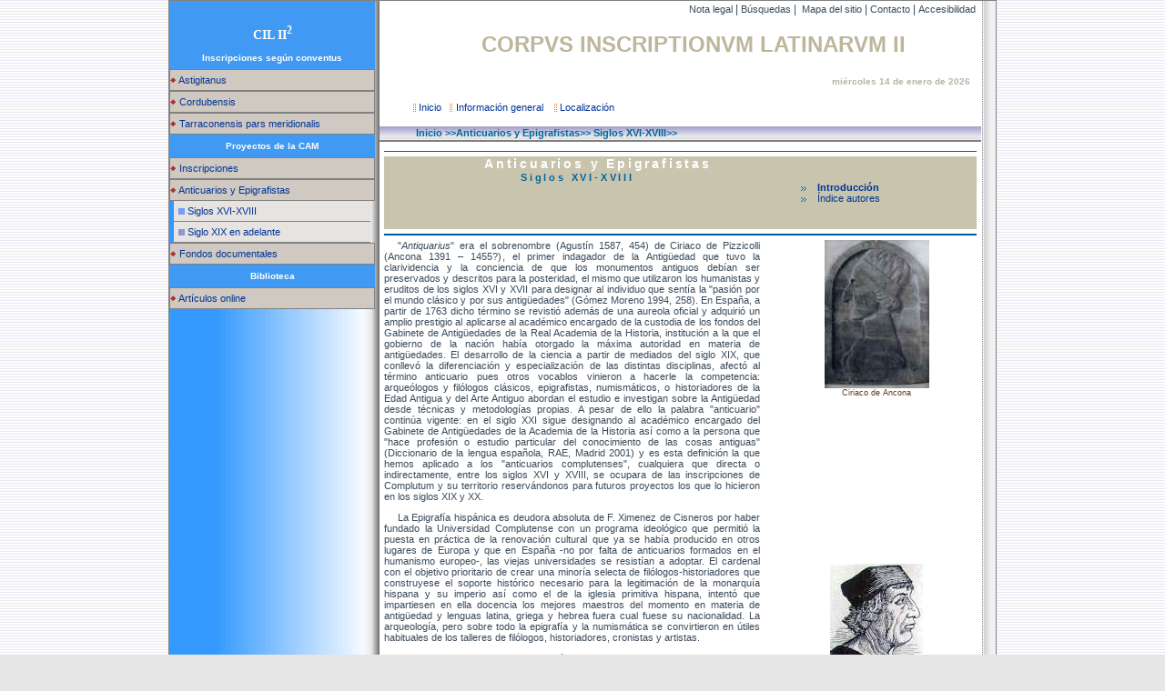

--- FILE ---
content_type: text/html
request_url: https://centrocil.web.uah.es/Anticuarios/Introduccion.htm
body_size: 8742
content:
<!DOCTYPE HTML PUBLIC "-//W3C//DTD HTML 4.0 Transitional//EN">
<html lang="es"><!-- InstanceBegin template="/Templates/anticuarios.dwt" codeOutsideHTMLIsLocked="false" -->
<head>
<meta http-equiv="Content-Type" content="text/html; charset=iso-8859-1">
<meta http-equiv="Content-Language" content="es">
<meta http-equiv="Pragma" content="no-cache">
<meta http-equiv="Expires" content="-1">
<meta name="keywords" content="Epigrafía, Epigrafía Latina, Epigrafía romana, Hispania, Inscripciones latinas, inscripciones romanas, Epigrafía Comunidad de Madrid, Comunidad de Madrid, Madrid, Madrid romano, romanización, cultura escrita, época romana, Edad Antigua, tardoantigüedad, Universidad Alcalá de Henares, Complutum, Mantua, Titulcia, Museo Arqueológico Nacional, Baetica, Bética, Lusitania, Tarraconense, Tarraconenses, Cordubensis, Astigitanus, Hispalensis, procedencia desconocida, Epigrafistas, Anticuarios, Humanistas, Ilustrados, Historiografía Arqueología, , Historiografia Historia Antigua, Archivo epigráfico, Corpus Inscriptionum Latinarum, España, Centro CIL II-Universidad de Alcalá, Documentación Epigrafía, bases de datos, biografía, Fidel Fita, Archivo Fidel Fita, Fondos documentales epigrafitos, Compañía de Jesús, Jesuitas Alcalá de Henares, imágenes, fotografías, calcos, scheda, schedae, Epigraphy, inscriptions, epigraphy, Roman Inscriptions, Latin Inscriptions, Epigraphie, Epigraphische, Epigraphik, lateinische Epigraphik, Hübner, Hubner, Huebner, Datenbanken, Epigraphische Datenbanke, Hispanien, Iberische Halbinsel, Stylow, Armin Stylow, Armin U. Stylow">
<meta name="description" content="Web del centro CIL II">
<meta name="author" content="Susana V&aacute;zquez Garc&iacute;a-Mu&ntilde;oz">
<meta name='DATE' content='Mayo 2006'>
<script src="../Archivos/Js/menu.js" language="JavaScript" type="text/JavaScript"></script>
<script src="../Archivos/Js/reloads.js" language="JavaScript" type="text/JavaScript"></script>
<script src="../Archivos/Js/ventana.js" language="JavaScript" type="text/JavaScript"></script>
<link href="../Archivos/CSS.css" rel="stylesheet" type="text/css">
<!-- InstanceBeginEditable name="doctitle" -->
<title>Centro CIL II -Introducci&oacute;n a los Anticuarios</title>
<!-- InstanceEndEditable -->
<!-- InstanceBeginEditable name="head" -->
<!-- InstanceEndEditable -->
</head>
<!-- InstanceParam name="onload" type="text" value="Ampliar('AP5')" -->
<body onLoad="Ampliar('AP5')">
<a name="INICIO"></a><table width="910" border="0" align="center" cellpadding="0" cellspacing="0" class="base_tabla">
  <tbody>
    <tr>
      <td width="231" rowspan="3" valign="top" id="base_izq_home">
	  <div id="menu">
        <h2 class="cabeceraazultitulo">CIL II<sup>2</sup></h2>
	    <h2 class="cabeceraazul">Inscripciones seg&uacute;n conventus </h2>
        <!-- inicio menu 1-->
        
        <h3 class="MsecNivel1"><a href="#" onClick="Ampliar('AP1')" accesskey="1"><img src="../Archivos/imagenes/rombo_blanco.gif" alt="marca" width="7" height="7" border="0"> Astigitanus</a></h3>
        <div id="AP1sub" style="display:none">
          <p class="columna"><a href="../CILII/astigitanus1.htm">CIL II<sup>2</sup>/5, 1-200</a></p>
          <p class="columna"><a href="../CILII/astigitanus2.htm">CIL II<sup>2</sup>/5, 201-400</a></p>
          <p class="columna"><a href="../CILII/astigitanus3.htm">CIL II<sup>2</sup>/5, 401-600</a></p>
          <p class="columna"><a href="../CILII/astigitanus4.htm">CIL II<sup>2</sup>/5, 601-800</a></p>
          <p class="columna"><a href="../CILII/astigitanus5.htm">CIL II<sup>2</sup>/5, 801-1000</a></p>
          <p class="columna"><a href="../CILII/astigitanus6.htm">CIL II<sup>2</sup>/5, 1001-1200</a></p>
          <p class="columna"><a href="../CILII/astigitanus7.htm">CIL II<sup>2</sup>/5, 1201-1350</a></p>
          <p class="columna"><a href="../CILII/falsasastig.htm">CIL II<sup>2</sup>/5, 1*-59*</a></p>
        </div>
        <h3 class="MsecNivel1"><a href="#" onClick="Ampliar('AP2')" accesskey="2"><img src="../Archivos/imagenes/rombo_blanco.gif" alt="marca" width="7" height="7" border="0"> Cordubensis</a></h3>
        <div id="AP2sub" style="display:none">
          <p class="columna"><a href="../CILII/cordubensis1.htm">CIL II<sup>2</sup>/7, 1-200</a></p>
          <p class="columna"><a href="../CILII/cordubensis2.htm">CIL II<sup>2</sup>/7, 201-400</a></p>
          <p class="columna"><a href="../CILII/cordubensis3.htm">CIL II<sup>2</sup>/7, 401-600</a></p>
          <p class="columna"><a href="../CILII/cordubensis4.htm">CIL II<sup>2</sup>/7, 601-800</a></p>
          <p class="columna"><a href="../CILII/cordubensis5.htm">CIL II<sup>2</sup>/7, 801-1014</a></p>
          <p class="columna"><a href="../CILII/falsascordub.htm">CIL II<sup>2</sup>/7, 1*-35*</a></p>
        </div>
		<h3 class="MsecNivel1"><a href="#" onClick="Ampliar('AP3')" accesskey="3"><img src="../Archivos/imagenes/rombo_blanco.gif" alt="marca" width="7" height="7" border="0"> Tarraconensis pars meridionalis</a></h3>
        <div id="AP3sub" style="display:none">
          <p class="columna"><a href="../CILII/tarrac1.htm">CIL II<sup>2</sup>/14,1, 1-200</a></p>
          <p class="columna"><a href="../CILII/tarrac2.htm">CIL II<sup>2</sup>/14,1, 201-400</a></p>
          <p class="columna"><a href="../CILII/tarrac3.htm">CIL II<sup>2</sup>/14,1, 401-600</a></p>
          <p class="columna"><a href="../CILII/tarrac4.htm">CIL II<sup>2</sup>/14,1, 601-814</a></p>
        </div>
        <!-- fin menu 1-->
        <h2 class="cabeceraazul">Proyectos de la CAM </h2>
        <!-- inicio menu 2-->
        <h3 class="MsecNivel1"><a href="#" onClick="Ampliar('AP4')"><img src="../Archivos/imagenes/rombo_blanco.gif" alt="marca" width="7" height="7" border="0"> Inscripciones</a></h3>
        <div id="AP4sub" style="display:none">
          <h4 class="MsecNivel2" id="AP4SUB1"><a href="../Inscripciones_CAM/Intro_CAM.htm" onClick="Secundaria('AP4SUB1')" accesskey="4"><img src="../Archivos/imagenes/triangulo.gif" alt="Marca" width="7" height="7" border="0"> Municipios antiguos de la CAM</a></h4>
          <div style="display:none" id="AP4SUB1SUBAP">
           <h5 class="MsecNivel3"><a href="../Inscripciones_CAM/Contmantua.htm"><img src="../Archivos/imagenes/rombo.gif" alt="Marca" width="7" height="7"  border="0"> Mantua</a></h5>
         <h5 class="MsecNivel3"><a href="../Inscripciones_CAM/Contcomplutum.htm"><img src="../Archivos/imagenes/rombo.gif" alt="Marca" width="7" height="7" border="0"> Complutum</a></h5>
         <h5 class="MsecNivel3"><a href="../Inscripciones_CAM/Conttitulcia.htm"><img src="../Archivos/imagenes/rombo.gif" alt="Marca" width="7" height="7"  border="0"> Titulcia</a></h5>
		  </div>
          <h4 class="MsecNivel2" id="AP4SUB2"><a href="#"  onClick="Secundaria('AP4SUB2')"><img src="../Archivos/imagenes/triangulo.gif" alt="Marca" width="7" height="7" border="0"> Museos y colecciones madrile&ntilde;as</a></h4>
          <div style="display:none" id="AP4SUB2SUBAP">
            <h5 class="MsecNivel3" id="AP4SUB2SUBAP1"><a href="../Inscripciones_MAN/Intro_Man.htm" onClick="Tercera('AP4SUB2SUBAP1')" accesskey="5"><img src="../Archivos/imagenes/rombo.gif" alt="Marca" width="7" height="7" border="0"> Museo Arqueológico Nacional</a></h5>
            <div id="AP4SUB2SUBAP1TER">
             <h6 class="MsecNivel4"><a href="../Inscripciones_MAN/Tarraconenseintro.htm">- Tarraconense</a></h6>
             <h6 class="MsecNivel4"><a href="../Inscripciones_MAN/Lusitaniaintro.htm">- Lusitania</a></h6>
             <h6 class="MsecNivel4"><a href="../Inscripciones_MAN/Beticaintro.htm">- B&eacute;tica</a></h6>
             <h6 class="MsecNivel4"><a href="../Inscripciones_MAN/Incertaeintro.htm">- <em lang="la">Incertae</em></a></h6>
             <h6 class="MsecNivel4"><a href="../Inscripciones_MAN/Alienaeintro.htm">- <em lang="la">Alienae</em> </a></h6>
            </div>
          </div>
        </div>
        <h3 class="MsecNivel1"> <a href="#" onClick="Ampliar('AP5')" accesskey="6"><img src="../Archivos/imagenes/rombo_blanco.gif" alt="marca" width="7" height="7" border="0"> Anticuarios y Epigrafistas</a></h3>
        <div id="AP5sub" style="display:none">
          <h4 class="MsecNivel2"><a href="Introduccion.htm"><img src="../Archivos/imagenes/triangulo.gif" alt="Marca" width="7" height="7" border="0"> Siglos XVI-XVIII</a></h4>
          <h4 class="MsecNivel2"><a href="../Epigrafistas/Introduccion.htm"><img src="../Archivos/imagenes/triangulo.gif" alt="Marca" width="7" height="7" border="0"> Siglo XIX en adelante</a></h4>
        </div>
		<h3 class="MsecNivel1">
        <a href="#" onClick="Ampliar('AP6')"><img src="../Archivos/imagenes/rombo_blanco.gif" alt="Marca" width="7" height="7" border="0"> Fondos documentales</a></h3>
 	    <div id="AP6sub" style="display:none">
 	      <h4 class="columna"><a href="http://cervantesvirtual.com/portales/archivo_historico_compania_de_jesus"  target="_blank" accesskey="7"><img src="../Archivos/imagenes/triangulo.gif" alt="Marca" width="7" height="7" border="0"> Fidel Fita: APHTCJ</a></h4>
        </div>
      <!--fin menu 2-->
	   	<h2 class="cabeceraazul">Biblioteca</h2>
		<!-- inicio menu 3-->
		<h3 class="MsecNivel1" ><a href="../Articulos.htm" accesskey="8"><img src="../Archivos/imagenes/rombo_blanco.gif" alt="marca" width="7" height="7" border="0"> Art&iacute;culos online</a> </h3>
		<div id="AP0sub" style="display:none"></div></div>
	  <!--fin menu 3-->  </td>
      <td colspan="2" align="left" valign="top">
	  <table width="100%" border="0" cellpadding="0" cellspacing="0">
	  <tr>
          <td width="28" rowspan="4">&nbsp;</td>
          <td height="18"></td>
          <td width="458" class="content"><a href="../PaginasComplementarias/notalegal.htm" class="enlaces">Nota legal</a> | <a href="../Busquedas.htm" class="enlaces" accesskey="b">B&uacute;squedas</a> | <a href="../mapaweb.htm" class="enlaces" accesskey="m">&nbsp;Mapa del sitio</a> | <a href="../contacto.htm" class="enlaces" accesskey="c"> Contacto </a>| <a href="../acce.htm" class="enlaces">Accesibilidad </a>&nbsp;</td>
        </tr>
        <tr>
          <td height="60" colspan="2" class="TITULO"> CORPVS INSCRIPTIONVM LATINARVM II</td>
        </tr>
        <tr>
          <td width="175">&nbsp;</td>
          <td align="right" valign="middle"><script language="JavaScript" src="../Archivos/Js/fecha.js" type="text/javascript"></script>
            &nbsp;&nbsp;</td>
        </tr>
        <tr>
          <td height="42" colspan="2"><div align="left"><img src="../Archivos/imagenes/puntosPie.gif" alt="separaci&oacute;n" width="12" height="20" align="absmiddle"><a href="../inicio.htm" class="content" accesskey="i"> Inicio</a><img src="../Archivos/imagenes/puntosPie.gif" alt="separaci&oacute;n" width="12" height="20" align="absmiddle"> <a href="../InfoGnrl_esp.htm" class="content" accesskey="g"> Informaci&oacute;n general </a><img src="../Archivos/imagenes/puntosPie.gif" alt="separaci&oacute;n" width="12" height="20" align="absmiddle"><a href="../local.htm" class="content" accesskey="l"> Localizaci&oacute;n</a></div></td>
          </tr>
      </table>	  </td>
      <td width="16" valign="bottom" id="base_der_home"></td>
    </tr>
    <tr>
      <td colspan="2" valign="top" class="FoncabSec"><div class="cabSec"><!-- InstanceBeginEditable name="rastro" -->Inicio &gt;&gt;Anticuarios y  Epigrafistas&gt;&gt;  
	    Siglos XVI-XVIII&gt;&gt;<!-- InstanceEndEditable --></div></td>
      <td width="16" valign="bottom" id="base_der_home"></td>
    </tr>
    <tr>
      <td colspan="2" valign="top" id="contenidoprim">
	  
	  <div class="linSep"><img src="../Archivos/imagenes/rclinazul.gif" alt="separador" height="1" width="100%"></div>
	      <div class="MenuSup">
	        <table width="100%" border="0" cellpadding="0" cellspacing="0" class="tablaSubmenu">
	          <tr>
	            <td width="109" height="80">&nbsp;</td>
                <td width="336" class="secmenu">
		  <!-- InstanceBeginEditable name="Sección" -->Anticuarios y Epigrafistas <br>
          <div align="right" class="cabSec"> Siglos XVI-XVIII</div>
		  <!-- InstanceEndEditable --></td>
                <td width="197" valign="middle"><!-- InstanceBeginEditable name="submenu" -->
          <ul>
            <li>Introducci&oacute;n </li>
            <li><a href="Indice.htm" class="emenu">&Iacute;ndice autores </a></li>
            </ul>
          <!-- InstanceEndEditable --></td>
        </tr>
            </table>
    </div>
	<div class="linSep"><img src="../Archivos/imagenes/rclinazul.gif" alt="separador" height="2" width="100%"></div>
	   <div id="cont">
         <table width="100%" border="0" cellpadding="0" cellspacing="0">
           <tr>
             <td width="68%" class="container"><!-- InstanceBeginEditable name="texto" -->
      <p>&quot;<em>Antiquarius</em>&quot;
        era el sobrenombre (Agust&iacute;n 1587, 454) de Ciriaco de Pizzicolli (Ancona 1391 &#150;
        1455?), el primer indagador de la Antig&uuml;edad que tuvo la clarividencia y la conciencia de
        que los monumentos antiguos deb&iacute;an ser preservados y descritos para la posteridad, el
        mismo que utilizaron los humanistas y eruditos de los siglos XVI y XVII para designar al
        individuo que sent&iacute;a la &quot;pasi&oacute;n por el mundo cl&aacute;sico y por sus antig&uuml;edades&quot;
        (G&oacute;mez Moreno 1994, 258). En Espa&ntilde;a, a partir de 1763 dicho t&eacute;rmino se revisti&oacute;
        adem&aacute;s de una aureola oficial y adquiri&oacute; un amplio prestigio al aplicarse al acad&eacute;mico
        encargado de la custodia de los fondos del Gabinete de Antig&uuml;edades de la Real Academia
        de la Historia, instituci&oacute;n a la que el gobierno de la naci&oacute;n hab&iacute;a otorgado la m&aacute;xima
        autoridad en materia de antig&uuml;edades. El desarrollo de la ciencia a partir de mediados
        del siglo XIX, que conllev&oacute; la diferenciaci&oacute;n y especializaci&oacute;n de las distintas
        disciplinas, afect&oacute; al t&eacute;rmino anticuario pues otros vocablos vinieron a hacerle la
        competencia: arque&oacute;logos y fil&oacute;logos cl&aacute;sicos, epigrafistas, numism&aacute;ticos, o
        historiadores de la Edad Antigua y del Arte Antiguo abordan el estudio e investigan sobre
        la Antig&uuml;edad desde t&eacute;cnicas y metodolog&iacute;as propias. A pesar de ello la palabra
        &quot;anticuario&quot; contin&uacute;a vigente: en el siglo XXI sigue designando al acad&eacute;mico
        encargado del Gabinete de Antig&uuml;edades de la Academia de la Historia as&iacute; como a la
        persona que &quot;hace profesi&oacute;n o estudio particular del conocimiento de las cosas
        antiguas&quot; (Diccionario de la lengua espa&ntilde;ola, RAE, Madrid 2001) y es esta
        definici&oacute;n la que hemos aplicado a los &quot;anticuarios complutenses&quot;, cualquiera
        que directa o indirectamente, entre los siglos XVI y XVIII, se ocupara de las
        inscripciones de Complutum y su territorio reserv&aacute;ndonos para futuros proyectos los que
        lo hicieron en los siglos XIX y XX. </p>
      <p>La
        Epigraf&iacute;a hisp&aacute;nica es deudora absoluta de F. Ximenez de Cisneros por haber fundado la
        Universidad Complutense con un programa ideol&oacute;gico que permiti&oacute; la puesta en pr&aacute;ctica
        de la renovaci&oacute;n cultural que ya se hab&iacute;a producido en otros lugares de Europa y que en
        Espa&ntilde;a -no por falta de anticuarios formados en el humanismo europeo-, las viejas
        universidades se resist&iacute;an a adoptar. El cardenal con el objetivo prioritario de crear
        una minor&iacute;a selecta de fil&oacute;logos-historiadores que construyese el soporte hist&oacute;rico
        necesario para la legitimaci&oacute;n de la monarqu&iacute;a hispana y su imperio as&iacute; como el de la
        iglesia primitiva hispana, intent&oacute; que impartiesen en ella docencia los mejores maestros
        del momento en materia de antig&uuml;edad y lenguas latina, griega y hebrea fuera cual fuese
        su nacionalidad. La arqueolog&iacute;a, pero sobre todo la epigraf&iacute;a y la numism&aacute;tica se
        convirtieron en &uacute;tiles habituales de los talleres de fil&oacute;logos, historiadores, cronistas
        y artistas.</p>
      <p>A
        la Universidad Complutense acudi&oacute;, entre otros, Antonio de Nebrija, uno de los primeros
        humanistas hispanos que utiliz&oacute; la epigraf&iacute;a latina antigua como documento filol&oacute;gico,
        hist&oacute;rico, y, geopol&iacute;tico y que se preocup&oacute; por los monumentos romanos desde el punto
        de vista arqueol&oacute;gico. De su doctrina anticuaria se impregnar&iacute;an las primera
        generaciones de humanistas que salieron de la universidad y que, como cuerpo de elite,
        alcanzar&iacute;an los m&aacute;s altos cargos, entre ellos el de cronista o histori&oacute;grafo del reino.
        As&iacute; en el siglo XVI qui&eacute;nes se dedicaron a las antig&uuml;edades hispanas y, en concreto a
        la epigraf&iacute;a, de alguna manera pasaron por el tamiz complutense bien directamente bien
        por las ense&ntilde;anzas recibidas de maestros que en dicha universidad hubieran estudiado. Por
        ello los <em>primi inter antiquarios hispanos</em> como <a
    href="Textos/Ocampo.htm">Flori&aacute;n de Ocampo</a>, <a href="Textos/GomezdeCastro.htm">Alvar G&oacute;mez de Castro</a>, los hermanos <a
    href="Textos/Vergara.htm">Vergara</a>, Hernan N&uacute;&ntilde;ez de Guzm&aacute;n, el Pinciano denominado
        el Comendador Griego, Honorato Juan, Jer&oacute;nimo Zurita,
        Antonio Agust&iacute;n, <a href="Textos/fernandezfranco.htm">Juan Fern&aacute;ndez
          Franco</a>, Andreas Resende y, am&eacute;n de otros muchos, <a href="Textos/morales.htm">Ambrosio de Morales</a> deben parte de su formaci&oacute;n anticuaria a
        la universidad complutense. &Eacute;sta despu&eacute;s de casi un siglo de apertura a las corrientes
        europeas y de un enriquecedor intercambio intelectual se ver&iacute;a afectada &#150;como el
        resto de las universidades espa&ntilde;olas&#150; por las corrientes contrarreformistas y,
        aunque con la Ilustraci&oacute;n volvi&oacute; a adquirir un cierto prestigio formando a ilustrados,
        nunca volver&iacute;a a alcanzar el esplendor intelectual renovador que hab&iacute;a tenido por obra
        de su fundador, pero no por ello dej&oacute; de producir fecundos cultivadores en materia
        anticuaria como Enrique Fl&oacute;rez. A la fama de su universidad se un&iacute;a la excelente
        posici&oacute;n que ten&iacute;a Alcal&aacute; en la v&iacute;a natural de acceso a la capital del reino y en la
        que se deten&iacute;an todo tipo de viajeros llegados de Europa por causas muy diferentes; unos,
        simples curiosos, como <a href="Textos/Cuelbis.htm">D. Cuelbis</a>,
        otros en los s&eacute;quitos oficiales de los reyes o, en viajes diplom&aacute;ticos, como <a href="Textos/Bourdelot.htm">B. Bourdelot</a>, pero todos interesados
        por los vestigios romanos de la ciudad para incluirlos en sus informaciones. No faltaron
        en Alcal&aacute; eruditos locales que, a partir del siglo XVII, escribieran la historia de la
        ciudad incluyendo en ella la parte correspondiente a &eacute;poca romana, motivo por el cual
        buscaron y descubrieron inscripciones que hasta entonces hab&iacute;an permanecido ocultas, como
        reflejan los <a href="Textos/AnnalesComplutenses.htm">Annales Complutenses</a>.
        Estas historias locales se ver&aacute;n ensombrecidas, en el siglo ilustrado, por otros
        proyectos de mayor envergadura auspiciados por la monarqu&iacute;a para la elaboraci&oacute;n de la
        historia de la naci&oacute;n como los viajes arqueol&oacute;gicos y de revisi&oacute;n documental
        emprendidos por <a href="Textos/Burriel.htm">A. Burriel</a> y <a
    href="Textos/velazquez.htm">L. J.
          Vel&aacute;zquez</a> el marqu&eacute;s de Valdeflores que incluir&iacute;an, por supuesto, las
        inscripciones de Complutum, las cuales se difundir&iacute;an en medios europeos sobre todo al
        aparecer en el corpus de L. A. Muratori. Tambi&eacute;n otros
        viajes encaminados a las Bellas Artes recogieron las antig&uuml;edades de Alcal&aacute; como el
        emprendido por <a href="Textos/ponz.htm">Antonio Ponz</a>.</p>
      <p>Al
        territorio de Complutum perteneci&oacute; tambi&eacute;n Madrid, la villa elegida por Felipe II para
        capital de su reino. Antes de este nombramiento, los cronistas y asesores de su padre,
        tanto espa&ntilde;oles como de otros lugares de Europa, se preocuparon por buscarle un pasado
        romano y por la identificaci&oacute;n de su nombre antiguo. En la d&eacute;cada de los treinta los
        humanistas <a href="Textos/Accursio.htm">Mariangelo Accursio</a> y <a
    href="Textos/mameranus.htm">Nicol&aacute;s Mamerano</a>, ambos vinculados
        a la corte imperial, viajaron por Espa&ntilde;a y recogieron numerosas inscripciones, tambi&eacute;n
        en Madrid, la ciudad que concentraba ya gente venidas de todas partes que propiciaban un
        rico intercambio cultural. Adem&aacute;s, en ella, los reyes y a imitaci&oacute;n suya los nobles
        compet&iacute;an por poseer las mejores bibliotecas y colecciones de antig&uuml;edades que, en
        definitiva, de lo que m&aacute;s se nutr&iacute;an era de monedas e inscripciones. Pero para ello
        necesitaban el asesoramiento de expertos y de obras espec&iacute;ficas que les proporcionasen
        los conocimientos necesarios para satisfacer sus aspiraciones. Por ello tambi&eacute;n se
        hac&iacute;an necesarias ediciones destinadas a la difusi&oacute;n tanto de inscripciones romanas como
        de monedas. En cuanto a las primeras, los efectos de la formaci&oacute;n humanista anticuaria
        complutense se materializaron en la m&aacute;s antigua edici&oacute;n de inscripciones de Espa&ntilde;a, <em>Las Antig&uuml;edades de Espa&ntilde;a</em> de Ambrosio de Morales, impresa en
        1575, en Alcal&aacute; de Henares, que cay&oacute; como agua de mayo -ante la escasez de obras de
        referencia- entre los c&iacute;rculos anticuarios hispanos y tambi&eacute;n fue utilizada en el corpus
        de <a href="Textos/gruter.htm">J. Gruter</a>.</p>
      <p>Madrid,
        con la corte ya instalada en ella, tuvo la suerte de que el rey, obsesionado por la
        antig&uuml;edad de su reino, constituyera una gran biblioteca e hiciera acopio de materiales
        referentes a dicha materia, entre ellos manuscritos epigr&aacute;ficos. Madrid pas&oacute; a ser, a
        partir del siglo XVII, punto de convergencia de eruditos e intelectuales; pero al mismo
        tiempo basti&oacute;n de resistencia a numerosas invenciones hist&oacute;ricas -con el soporte de
        iscripciones inventadas- que se hab&iacute;an prodigado sin medida para contentar al rey y a la
        iglesia. La lucha, iniciada por Nicol&aacute;s Antonio, madurar&iacute;a muy lentamente y con fuertes
        contratiempos hasta culminar en el siglo XVIII con la renovaci&oacute;n ilustrada, siglo en que
        para dirimir en cuestiones relativas al pasado se reconoci&oacute; la &quot;auctoritas&quot; del
        &quot;anticuario&quot;, oficio que debi&oacute; mucho <em>ab origine</em> a la <em>Universitas
          Complutensis</em>, mucho antes de que conveniencias administrativas acabaran con ella
        usurp&aacute;ndole hasta el nombre</p>
    <!-- InstanceEndEditable --></td>
             <td width="2%" class="container">&nbsp;</td>
             <td width="30%" align="center" valign="top"><!-- InstanceBeginEditable name="fotos" -->
           <table width="220" border="0" cellpadding="0" cellspacing="0" class="leyenda">
             <tr>
               <td><img src="imagenes/ancona.jpg" alt="Ciriano de Ancora" width="115" height="163"></td>
             </tr>
             <tr>
               <td>Ciriaco de Ancona</td>
             </tr>
             <tr>
               <td height="183">&nbsp;</td>
             </tr>
             <tr>
               <td><img src="imagenes/nebrija.jpg" alt="Nebrija" width="102"
height="141" border="0"></td>
             </tr>
             <tr>
               <td>Antonio de Nebrija</td>
             </tr>
             <tr>
               <td>&nbsp;</td>
             </tr>
             <tr>
               <td height="37">&nbsp;</td>
             </tr>
             <tr>
               <td><p><img src="imagenes/nguzman.jpg" alt="Guzm&aacute;n" width="175" height="289" border="0"></p></td>
             </tr>
             <tr>
               <td><p>Hern&aacute;n N&uacute;&ntilde;ez
                 de Guzm&aacute;n</p></td>
             </tr>
             <tr>
               <td>&nbsp;</td>
             </tr>
             <tr>
               <td height="243">&nbsp;</td>
             </tr>
             <tr>
               <td>&nbsp;</td>
             </tr>
             <tr>
               <td><img src="imagenes/zurita.JPG" alt="Jer&oacute;nimo Zurita" width="200" height="240" border="0"></td>
             </tr>
             <tr>
               <td>Jer&oacute;nimo Zurita</td>
             </tr>
             <tr>
               <td>&nbsp;</td>
             </tr>
             <tr>
               <td><img src="imagenes/antiguedades.JPG" width="220" height="264"></td>
             </tr>
             <tr>
               <td>Portada de <em>Las Antig&uuml;edades de Espa&ntilde;a</em>,                 de Ambrosio de Morales</td>
             </tr>
           </table>
    <!-- InstanceEndEditable --> </td>
           </tr>
           <tr>
             <td colspan="4"><!-- InstanceBeginEditable name="textopie" --><div id="tablapie">
      <img src="imagenes/n_antonio.jpg" alt="Nicol&aacute;s " width="256" height="340" class="leftimage">&laquo;Escrivo en
        defensa de la Verdad, de la Patria, del Honor de nuestra Nacion. El intento es encender
        una luz a los ojos de las Naciones Politicas de Europa, que claramente les de a ver los
        enga&ntilde;os que ha podido introducir en ella la nueva invenci&oacute;n de los Chronicos de Flavio
        Dextro, i Marco Maximo, i los de Luitprando, i Julian Perez, con lo dem&aacute;s que se les
        atribuye, fingidos en el todo, o en la mayor parte, con sacrilega temeridad. Entre lo mas
        sencillo i puro de nuestras Historias se ha mezclado una semilla inutil, i vana, que con
        hermosura aparente se quiere alzar con toda la tierra, que indignamente ocupa: a cuya
        vista el verdadero i fecundo grano de las antiguas verdades se halla defraudado de la
        alabanza, i aprecio que merece: porque los ojos sin querer passar a la experiencia
        suave, i colmada de los frutos. Mi deseo es restituir en su possesion a la Verdad, i a
        limpiar las Historias de Espa&ntilde;a de la torpeza, i fealdad que las desacredita en el juicio
        de aquellos que saben pesar quanto mas infaman, que ennoblecen, honores falsamente
        atribuidos, i algunos a sus propios i legitimos due&ntilde;os injustamente usurpados. Har&egrave; en
        &egrave;sto, la causa de la Verdad, de la Patria, de nuestro Honor como propuse ... No se ha de
        medir el credito entero de la nuestra, por los que han flaqueado en la facilidad con que
        admitieron esta invencion, i con afecto mal gobernado la defienden. Otros que callan, i se
        rien, o lastiman de la buena fortuna con que ha corrido hasta aqui, que no son los menos
        doctos, bastan para hacer rostro i parangon a los primeros, i tener en pie la reputacion
        que no hemos perdido de Constancia, de Entereza, de Erudicion, con que ni enga&ntilde;amos, ni
        podemos facilmente ser enga&ntilde;ados. Ha padecido en esto nuestra Nacion la injuria que suele
        hacer a todas la destemplanza del afecto, con que se desea la propia excelencia, sin
        reparar en la honestidad de los medios, ni en el detrimento que se causa, o a la fama
        agena, o la propia ... Amo a la verdad con los buenos : i abomino, como ellos mismos, la
        mentira&raquo; (Censura de Historias Fabulosas, Valencia 1752, Lib. I, cap. I) 1587.
        - A. G&oacute;mez Moreno, <em>Espa&ntilde;a y la Italia de los Humanistas. Primeros ecos</em>, Madrid
        1994.</div>
   <!-- InstanceEndEditable --></td>
           </tr>
         </table>
        </div>
	  </td>
      <td width="16" valign="bottom" id="base_der_home"></td>
    </tr>
	<tr>
      <td colspan="4" valign="top" class="pie"> Dise&ntilde;o Web Susana V&aacute;zquez&nbsp;</td>
    </tr>
  </tbody>
</table>
</body>
<!-- InstanceEnd --></html>


--- FILE ---
content_type: text/css
request_url: https://centrocil.web.uah.es/Archivos/CSS.css
body_size: 2337
content:
/*enlaces*/
.dark a:visited, .light a:visited {
	color: #FF9900;
}


.enlaces a:hover
{
	color: #003596;
	font: 9px Verdana, Arial, Helvetica, sans-serif;
	text-align: left;
	vertical-align: bottom;
	text-decoration: underline;
	}
.enlaces a:link, .enlaces a:visited{color: #666666;	font: 9px Verdana, Arial, Helvetica, sans-serif;text-align: left;	vertical-align: bottom; background-color:#FFFFFF}
a:link,a:visited{
	color: #003596;
	text-decoration:none;
	font-size: 11px;
	font-style: normal;
	font-weight: normal;
	font-variant: normal;
}
.columna a:hover, .MsecNivel1 a:hover,.MsecNivel2 a:hover, .MsecNivel3 a:hover, .MsecNivel4 a:hover{
	color: #000000;
	}
.content a:link,  .content a:visited{
	font: normal 11px Verdana, Arial, Helvetica, sans-serif;color: #3B4B5B;background-color:#FFFFFF;
}
 .content a:hover{
	font: normal 11px Verdana, Arial, Helvetica, sans-serif;
	color: #003596;
	background-color:#FFFFFF;
	text-decoration: none;
}
.emenu a:link, .emenu a:visited {
	font-weight: normal;
	color: #003596;
	text-decoration: none;
	font-size: 11px;
	
}
.emenu a:hover {
	font-weight: normal;
	color: #FFFFFF;
	text-decoration: underline;
	font-size: 10px;
	
}
/* generales*/
body {
	color: #3b4b5b;
	font: 10px Verdana, Arial, Helvetica, sans-serif;
	margin: 0px;
	padding: 0px;
	background: #E6E6E6 url(imagenes/fondo.gif);
}

#contenidoprim {
	padding: 5px;
	margin: 15px 5px 5px;
	width: 650px;
	clear: none;
	height: 425px;
}

#menu {
	width: 98%;
}
div.oculto{display:none}

/* contenidos*/
 .TITULO{
font-size: 24px;
font-weight: bold;
text-align: center;
color: #BDB69C;
}
.cabSec {
	font: bold 11px/15px Verdana, Arial, Helvetica, sans-serif;
	color: #006699;
	right: 120px;
	text-align: left;
	margin-left: 40px;
	vertical-align: middle;
}
.content {
	font: normal 12px Verdana, Arial, Helvetica, sans-serif;
	background: #FFFFFF;
	text-align: right;
 }
 .Textoespecial{
	text-align: center;
	text-indent: 0px;
	font-style: italic;
}

.fecha {
	color: #B6B4A5;
	font: bolder 10px Verdana, Arial, Helvetica, sans-serif;
}
.copyright {
	color: #613C25;
	vertical-align: bottom;
	text-align: right;
	font: 9px Verdana, Arial, Helvetica, sans-serif;
}
.pie {
	font: bold 9px Verdana, Arial, Helvetica, sans-serif;
	text-align: right;
	background: #D7D7D7;
	color: #333333;
}
.borde {
	border: 1px solid #005AAA;
	margin-bottom: 10px;
}
.textonormal {
	font: normal 12px Verdana, Arial, Helvetica, sans-serif;
	text-align: justify;
	text-indent: 10px;
}
.titulosnormales {
	font: 12px/normal Geneva, Arial, Helvetica, sans-serif;
	color: #316AC5;
	border-bottom: 1px solid #316AC5;
	margin: 20px 30px 0px 10px;
	padding: 0px;
	text-indent: 0px;
	width: 300px;
}
.titulosPrim {
	font: 12px Geneva, Arial, Helvetica, sans-serif;
	color: #FFFFFF;
	background: #BBD3E8 url(imagenes/fondoTit.gif) no-repeat;
	border-bottom: 2px solid #005AAA;
	width: 310px;
	margin: 20px 30px 0px 0px;
	padding: 0px;
	text-indent: 2px;

}
/* fondos */
 #base_izq_home {
	background: #3399FF url(imagenes/bgleft.gif) repeat-y right;
	text-align: center;
	vertical-align: top;
}
 #base_der_home {
background-image:  url(imagenes/bgright.gif);
background-repeat: repeat-y;
background-position: right;
border-color: #7FACD4;
}
.FoncabSec {
	background: #EDECF2 url(imagenes/FonCabSec.jpg) repeat-x;
	vertical-align: middle;
	border-bottom: 2px solid #818181;
	height: 15px;
}

.base_tabla {
	border: 1px solid #818181;
	background: #FFFFFF;
	font: 11px Verdana, Arial, Helvetica, sans-serif;
}
.cabeceraazul {
	color: #FFFFFF;
	text-align: center;
	background: #4099F2;
	margin: 0px;
	padding: 0px;
	font-size: 10px;
	line-height: 25px;
	font-weight: bold;
	font-variant: normal;
}
.especiales {
	font-size: 10px;
	color: #FFFFFF;
	line-height: 25px;
	text-align: center;
	background: #FF0000;
	margin: 0px;
	padding: 0px;
}
.especial2 {
	color: #FFFFFF;
	text-align: left;
	background: #4099F2;
	font-size: 10px;
	line-height: 25px;
	margin: 0px;
	padding: 0px 0px 0px 10px;
}
.cabeceraazultitulo {
	color: #FFFFFF;
	text-align: center;
	margin: 0px;
	padding: 20px 0px 0px;
	font: bold normal 14px/25px Georgia, "Times New Roman", Times, serif;
	background: #4099F2;
}

/* Alineaciones para las imagenes y celdas*/
.AlineDerSup{
	text-align: right;
	vertical-align: top;
}
.AlineIzqSup{
	text-align: left;
	vertical-align: top;
}
.AlineCenMed{
	text-align: center;
	vertical-align: middle;
}
.AlineCenSup{
vertical-align: top;
text-align: center;
}
.leftimage{
	float: left;
	margin: 5px;
	}
.rightimage{
	float: right;
	margin: 5px;
}
/* articulos*/
.aCentral {
		background-color:#E6E6E6;
		padding:4px;
		width:auto;
		height:60px;
	}
.atxt11 {
	font: 12px "Times New Roman", Times, serif;
}
.leer {
	text-align:right;
	margin-bottom:20px;
	font-size: 10px;
	}
.linSep {
		margin-top:5px;
		margin-bottom:5px;
		float: none;
	}
.articulosCabecera {
	color: #003399;
	font: bold 13px "Times New Roman", Times, serif;
	}
/* tablas de los cil ii*/
th {
	padding-right: 1em;
	border-bottom: 3px solid #82A9E9;
	white-space: nowrap;
	color: #316AC5;
	text-align: center;
	vertical-align: middle;
	font: bold 12px Verdana, Arial, Helvetica, sans-serif;
}
tr.light{
	background: #E5E5E5;
	text-align: left;
	vertical-align: middle;
	font: 11px Verdana, Arial, Helvetica, sans-serif;
	line-height: 14px;
}
tr.dark{
	background: #Eee;
	font: 11px Verdana, Arial, Helvetica, sans-serif;
	color: #333333;
	vertical-align: middle;
}

.arriba {
	margin: 5px 5px 20px 0px;
	padding: 0px;
	width: auto;
	text-align: right;
	vertical-align: middle;
}
.coloca {
	padding: 0px;
	text-align: right;
	vertical-align: top;
	margin: 2px 0px 0px;
}
#CAPA {
	background: #FFFFFF;
	border: 1px solid #999999;
	visibility:hidden;
	position:absolute;
	left:5px;
	top:5px;
	width:440px
}
.formulariocil{
	font: bold 10px/normal Verdana, Arial, Helvetica, sans-serif;
	color: #003596;
	right: 120px;
	text-align: center;
	text-indent: 0px;
	border-style: none;
}
/* menus */ 
.MsecNivel1 
{
	color:#3b4b5b;
	width:auto;
	text-align: left;
	font: bold normal 12px/12px  Arial, Helvetica, sans-serif;
	background: #D0C9C2;
	list-style: none inside;
	margin: 0px;
	padding: 5px 0px;
	border: 1px solid #818181;
}

.MsecNivel2 {
	color:#949494;
	width:auto;
	text-align: left;
	text-indent: 5px;
	font: normal 12px/normal Arial, Helvetica, sans-serif;
	margin: 0px 5px;
	padding: 5px 0px;
	background: #E7E3E0;
	border-bottom: 1px solid #818181;
}
.MsecNivel3 {
	color:#3b4b5b;
	width:auto;
	text-align: left;
	font: normal 12px/normal Arial, Helvetica, sans-serif;
	border-bottom: 1px solid #818181;
	text-indent: 10px;
	list-style: disc url(imagenes/puntosPie.gif) inside;
	margin: 0px 5px 0px 10px;
	background: #E4E4E4;
	padding: 5px 0px;
}
.MsecNivel4 {
	background-color: #F8F3E4;
	color:#3b4b5b;
	width:auto;
	text-align: left;
	font: normal 12px/normal Arial, Helvetica, sans-serif;
	border-bottom: 1px solid #818181;
	text-indent: 15px;
	margin: 0px 5px 0px 15px;
	padding: 5px 0px;
}
.columna    {
	color:#949494;
	width:auto;
	text-align: left;
	text-indent: 5px;
	background-color: #E7E3E0;
	border-top: 1px solid #818181;
	font: normal 12px/normal Arial, Helvetica, sans-serif;
	margin: 0px 5px;
	padding: 0px;
	}
/*submenu*/
.secmenu {
	color: white;
	text-align: left;
	margin-right: 5px;
	font: bold 14px Verdana, Arial, Helvetica, sans-serif;
	letter-spacing: 0.2em;
	vertical-align: top;
}
.MenuSup {
	padding:0px;
	width:auto;
	height:80px;
	background: #C9C4AD;
	vertical-align: middle;
	text-align: center;
	margin: 0px;
}
.tablaSubmenu ul LI {
	MARGIN: 0px;
	list-style: url(imagenes/square.gif) none;
	color: #003399;
	font: bold 11px Verdana, Arial, Helvetica, sans-serif;
	padding: 0px;
}
.tablaSubmenu UL {
	MARGIN: 0px;
	LIST-STYLE-TYPE: none;
	padding: 0px 0px 0px 25px;
}
.tablaSubmenu {
	height: 80px;
}
/*Anticuarios*/
#contIndice {
	padding: 5px;
	margin: 100px 0px 0px;
	width: auto;
	height: auto;
	font-size: 11px;
}
.container{
	text-align: justify;
	text-indent: 15px;
	vertical-align: top;
	margin: 0px;
	padding: 0px;
	font: 11px/normal Verdana, Arial, Helvetica, sans-serif;
}
#tablapie {
	border-top: 1px solid #003366;
	color: #333333;
	border-bottom: 1px solid #003366;
	background: #ECE9D8;
	text-align: justify;
	margin-top: 15px;
	padding: 5px;
	font-size: 10px;
	width: auto;
}

.leyenda {
	color: #613C25;
	text-align: center;
	font: 9px Verdana, Arial, Helvetica, sans-serif;
	text-indent: 0px;
	vertical-align: top;
}
.NombreAnticuario {
	color: #000000;
	text-align: center;
	margin: 5px 0px 0px;
	padding: 2px;
	font: bold normal 16px/normal Georgia, "Times New Roman", Times, serif;
	background: #DADAC9;
	letter-spacing: 0.2em;
	width: auto;
}
.container ul ,  td ul{
	list-style: url(imagenes/square_azul.gif) none;
	padding: 0px;
	MARGIN: 0px 0px 0px 20px;
	text-align: left;
	text-indent: 0px;
	font: 12px Verdana, Arial, Helvetica, sans-serif;
	color: #333333;
}
#tablapie ul{
	list-style: url(imagenes/square_azul.gif) none;
font: 10px Verdana, Arial, Helvetica, sans-serif;
}

.subanticuario {
	font: bold 10px/normal Verdana, Arial, Helvetica, sans-serif;
	color: #003596;
	right: 120px;
	text-align: center;
	text-indent: 0px;
}
/*Incripciones*/
.Incripcionesprim{
	background-color: #E7E3E0;
	color:#3b4b5b;
	width:660px;
	margin: 5px;
	border: 1px solid #818181;
	height: auto;
}
.Incripciones {
	background: #ffffff;
	text-align: center;
	vertical-align: middle;
	text-indent: 0px;
	padding: 5px 0px;
	border: 1px solid #ECE9D8;
	margin-top: 10px;
	height: auto;
 }
.IncripcionesSuperior {
	background-color:#ffffff;
	padding:4px;
	width:auto;
	height:90px;
	color: #000000;
	text-align: justify;
	font: 11px Verdana, Arial, Helvetica, sans-serif;
	border: 1px solid #ECE9D8;
	}

.Incripcionespie {
	font: normal 9px Verdana, Arial, Helvetica, sans-serif;
	text-align: center;
	background: #ffffff;
	margin-top: 10px;
	border: 1px solid #ECE9D8;
}


--- FILE ---
content_type: application/javascript
request_url: https://centrocil.web.uah.es/Archivos/Js/ventana.js
body_size: 530
content:
function abrirventana(url) {
   var ancho=500 //screen.width/2-30;
   var myLeft =(screen.width-500)/2;;
   var myTop = (screen.height-600)/2;
propiedades="top="+ myTop +", left=" + myLeft +",width="+ ancho+",height=600,alwaysRaised=yes,scrollbars=yes"
   ventana=open(url,"ventanafoto",propiedades);
}
function abrirventana2(url) {
   var ancho=500;
   var myLeft =ancho+30;
   var myTop = (screen.height-600)/2;
propiedades="top="+ myTop +", left=" + myLeft +",width="+ ancho+",height=600,alwaysRaised=yes,scrollbars=yes"
   ventana=open(url,"ventanaTexto",propiedades);
}

function abrirventana4(url) {
   var myLeft =(screen.width-700)/2;
   var myTop = (screen.height-500)/2;
   propiedades="top="+ myTop +", left=" + myLeft +",width=700,height=500,alwaysRaised=yes,scrollbars=yes"
   ventana=open(url,"ventana",propiedades);
}

function desapareceCapa(capa){
  document.getElementById('CAPA').style.visibility='hidden';
 return true;
  }
  
  function ApareceCapa(texto){
    document.getElementById('CAPA').style.visibility='visible';
	document.f1.nombre.value=texto;
	return true;
  }
function findScrollTop() {
			if (document.body.scrollTop != null) return document.body.scrollTop;
			if (window.pageYOffset != null) return window.pageYOffset;
			return (null);
		}
		
function moveMenuBar() {
				var object=document.getElementById('CAPA');
				var y = findScrollTop();
				if (y < 5) y = 5;
				object.style.visibility='hidden';				
				object.style.top = y + 'px';	
				}

--- FILE ---
content_type: application/javascript
request_url: https://centrocil.web.uah.es/Archivos/Js/fecha.js
body_size: 458
content:
days = new Array(
"domingo","lunes","martes","miércoles","jueves","viernes","sábado"
);
months = new Array(
"enero","febrero","marzo","abril","mayo","junio","julio","agosto","septiembre","octubre","noviembre","diciembre"
);

function renderDate(){
	var mydate = new Date();
	var year = mydate.getYear();
	if (year < 2000) {
		if (document.all)
			year = "19" + year;
		else
			year += 1900;
	}
	var day = mydate.getDay();
	var month = mydate.getMonth();
	var daym = mydate.getDate();
	if (daym < 10)
		daym = "0" + daym;
	var hours = mydate.getHours();
	var minutes = mydate.getMinutes();
	var dn = "AM";
	if (hours >= 12) {
		dn = "PM";
		hours = hours - 12;
	}
	if (hours == 0)
		hours = 12;
	if (minutes <= 9)
		minutes = "0" + minutes;
	document.write("<span class='fecha'>"+days[day]+" "+ daym +" de " + months[month] + " de " + year +"</span>");
																																			  
}

renderDate();

--- FILE ---
content_type: application/javascript
request_url: https://centrocil.web.uah.es/Archivos/Js/menu.js
body_size: 350
content:
function Ampliar(CabActual) {
      CabeceraPrimaria=eval(document.getElementById(CabActual+"sub"));
      if (CabeceraPrimaria.style.display=="none")
      CabeceraPrimaria.style.display=""; 
      else 
      CabeceraPrimaria.style.display="none";
}
function Secundaria(CabActual) {
      Cabecera=eval(document.getElementById(CabActual+"SUBAP"));
      if (Cabecera.style.display=="none")
      Cabecera.style.display=""; 
      else 
      Cabecera.style.display="none";
}
function Tercera(CabActual) {
      Cabecera=eval(document.getElementById(CabActual+"TER"));
      if (Cabecera.style.display=="none")
      Cabecera.style.display=""; 
      else 
      Cabecera.style.display="none";
}

function OcultarTodasLasCapas(){
	OcultarCapa('capa0');OcultarCapa('capa1');
 } 


<!--

function inhabilitar(){
	//alert ("Esta función está inhabilitada.\n\nPerdonen las molestias.")
	return false
}

document.oncontextmenu=inhabilitar

// -->
